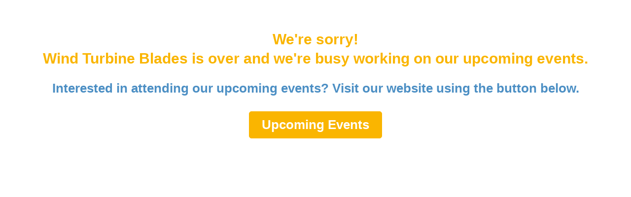

--- FILE ---
content_type: text/html;charset=utf-8
request_url: https://www.ami-events.com/event/14d584c2-d189-49f8-bcec-dffc40c10fc5
body_size: 1219
content:
<!DOCTYPE HTML>
<html lang="en-US">
<head>
  <style>
      .defaultGlobalFont {
        font-family: 341f2bfc-be5b-41cb-9c84-c2614aa2f7dd
      }
  </style>
  <title>Archived Event - Wind Turbine Blades</title>
  <meta charset="UTF-8">
  <meta http-equiv="X-UA-Compatible" content="IE=edge" />
  <meta name="viewport" content="width=device-width, initial-scale=1.0">
  <meta name="robots" content="noindex"><meta name="twitter:card" content="summary"><meta name="title" property="og:title" content="Wind Turbine Blades |  12-14 December 2023 | Düsseldorf, Germany | "><meta name="twitter:title" content="Wind Turbine Blades |  12-14 December 2023 | Düsseldorf, Germany | "><meta name="description" property="og:description" content="Join me for the Wind Turbine Blades event on 12-14 December 2023"><meta name="twitter:description" content="Join me for the Wind Turbine Blades event on 12-14 December 2023"><meta name="image" property="og:image" content="https://custom.cvent.com/55FDEF0A93B84AA3A0A98859863252ED/pix/352a062f9cb04d7db7445e1c54129705.jpg"><meta name="twitter:image" content="https://custom.cvent.com/55FDEF0A93B84AA3A0A98859863252ED/pix/352a062f9cb04d7db7445e1c54129705.jpg">
  <script nonce="x7YGf7QXaGN8qfQuILRO1wQcxCk&#61;">root_undefined_paths = 'https://www.cvent-assets.com/event-guestside-site/assets/';</script>
  
  <link rel="canonical" href=https://www.ami-events.com/event/14d584c2-d189-49f8-bcec-dffc40c10fc5/summary />
  <link nonce="x7YGf7QXaGN8qfQuILRO1wQcxCk=" rel="icon" type="image/x-icon" href="https://custom.cvent.com/55FDEF0A93B84AA3A0A98859863252ED/pix/www.ami-events.com/favicon.ico">
</head>
<body class="defaultGlobalFont">
<div id="react-mount"></div>
  <script nonce="x7YGf7QXaGN8qfQuILRO1wQcxCk&#61;" type="text/javascript" crossorigin="anonymous" src="https://www.cvent-assets.com/event-guestside-site/assets/runtime.prod.main_v20.bd4e67f566e63ff40234.js"></script>
  <script nonce="x7YGf7QXaGN8qfQuILRO1wQcxCk&#61;" type="text/javascript" crossorigin="anonymous" src="https://www.cvent-assets.com/event-guestside-site/assets/2925.prod.main_v20.c351b60d2c9d404e4f35.js"></script>
  <script nonce="x7YGf7QXaGN8qfQuILRO1wQcxCk&#61;" type="text/javascript" crossorigin="anonymous" src="https://www.cvent-assets.com/event-guestside-site/assets/1519.prod.main_v20.b7d2f1698af7ddfca352.js"></script>
  <script nonce="x7YGf7QXaGN8qfQuILRO1wQcxCk&#61;" type="text/javascript" crossorigin="anonymous" src="https://www.cvent-assets.com/event-guestside-site/assets/757.prod.main_v20.616ee9983b49ecce527e.js"></script>
  <script nonce="x7YGf7QXaGN8qfQuILRO1wQcxCk&#61;" type="text/javascript" crossorigin="anonymous" src="https://www.cvent-assets.com/event-guestside-site/assets/archive-page.prod.main_v20.d6b6bbebc0b2b548dfa6.js"></script>

<script nonce="x7YGf7QXaGN8qfQuILRO1wQcxCk=">
  window.CVENT = {
    codeSnippets: {},
    codeSnippetsWithResolvedDatatags: {},
    addTriggerHandlers: function (event, triggerHandler) {
      if (!this.codeSnippets[event]) {
        this.codeSnippets[event] = [];
      }
      this.codeSnippets[event].push(triggerHandler);
    },
    runTriggerHandlers: function (event) {
      if (this.codeSnippetsWithResolvedDatatags[event] && this.codeSnippetsWithResolvedDatatags[event].length > 0) {
        let handlers = this.codeSnippetsWithResolvedDatatags[event];
        for (let i=0; i < handlers.length; i++) {
          try {
            new Function(handlers[i])();
          } catch (ex) {
            // ignore errors in third-party snippets
            console.error(`error in code snippet for ${event}`, ex);
          }
        }
      }
    },
    version: '10.15.3'
  }
</script>
<script nonce="x7YGf7QXaGN8qfQuILRO1wQcxCk=">
  
</script>
<script nonce="x7YGf7QXaGN8qfQuILRO1wQcxCk=" >
  function applicationInit() {

    var applicationSettings = {
      viewRoot: '/event',
      accountName: 'AMIPUK002',
      assetRoot: 'https://www.cvent-assets.com/event-guestside-site/assets/',
      environment: '',
      eventId: '14d584c2-d189-49f8-bcec-dffc40c10fc5',
      serviceBaseUrl: '/event_guest',
      cultureCode: 'en-gb',
      eventTimezoneId: 95,
      eventSnapshotVersion: 'ssAeBk18lVVZEUAvOPhjnXrAbFGw50bS',
      eventContext: '',
      verifiedWebsitePassword: false,
      datadogEnvironment: 'production',
      appleMapToken: 'eyJhbGciOiJFUzI1NiIsInR5cCI6IkpXVCIsImtpZCI6IlBYNVdSWUs4M1MifQ.eyJpYXQiOjE3NDM1MjAzMTUsImV4cCI6MTgwNjU5MjM3NSwiaXNzIjoiN1hMUFNHNjk2UyJ9.9BN06gJjoEKpy2Z53M579MtvFn4bW6wGuhPNruDBVmrDExZUlBH43LfRSS59pYcGmNrRjfXOw8xw24fmpRnc4A'
    };
    loadAssets(applicationSettings);
  }
  applicationInit();
</script>
</body>
</html>
